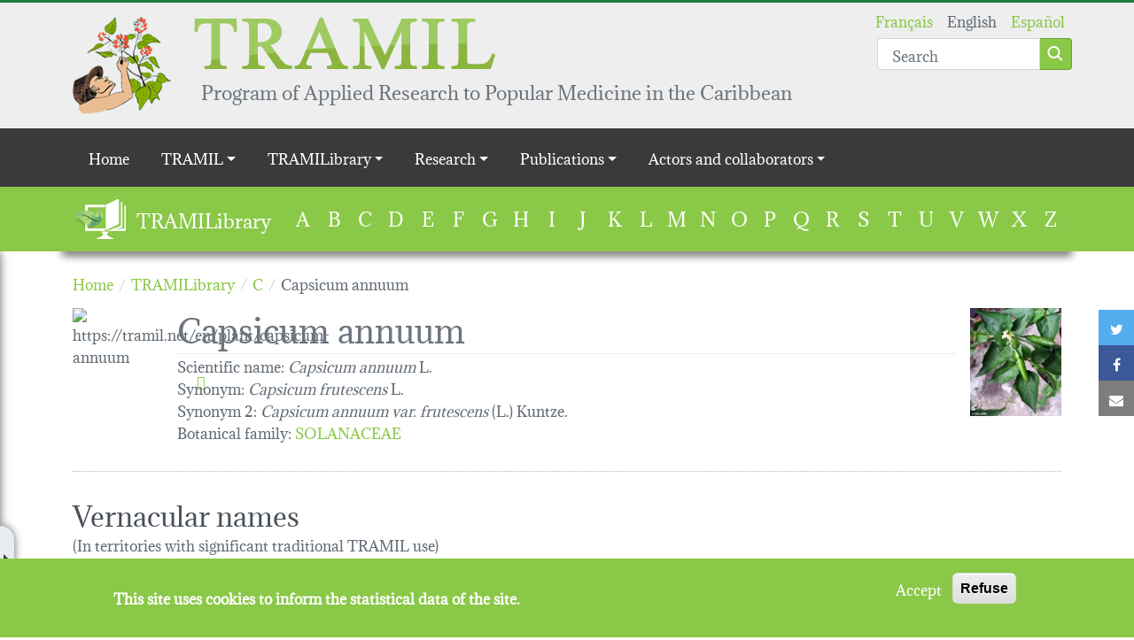

--- FILE ---
content_type: text/html; charset=UTF-8
request_url: https://tramil.net/en/plant/capsicum-annuum
body_size: 94276
content:
<!DOCTYPE html>
<html lang="en" dir="ltr" prefix="og: https://ogp.me/ns#">
  <head>
    <meta charset="utf-8" />
<script>window.dataLayer = window.dataLayer || [];function gtag(){dataLayer.push(arguments)};gtag("js", new Date());gtag("set", "developer_id.dMDhkMT", true);gtag("config", "UA-16765020-2", {"groups":"default","anonymize_ip":true,"page_placeholder":"PLACEHOLDER_page_path","allow_ad_personalization_signals":false});</script>
<link rel="canonical" href="https://tramil.net/en/plant/capsicum-annuum" />
<meta name="description" content="Densely ramified herb or shrub. Leaves with slender petiole, solitary or in pairs, ovate or lanceolate, acuminate apex. Two or more flowers at each node, rarely one; calyx truncated or with minute lobes; corolla white-green or white-yellowish. Red fruit, 1.5 to 3 cm in diameter, ellipsoid-lanceolate or lanceolate, with an acute apex. Creamy to yellowish seeds.
A species with a large number of cultivars that have a high diversity of shape in their fruits." />
<meta name="dcterms.title" content="Capsicum annuum" />
<meta name="dcterms.subject" content="SOLANACEAE" />
<meta name="dcterms.description" content="Densely ramified herb or shrub. Leaves with slender petiole, solitary or in pairs, ovate or lanceolate, acuminate apex. Two or more flowers at each node, rarely one; calyx truncated or with minute lobes; corolla white-green or white-yellowish. Red fruit, 1.5 to 3 cm in diameter, ellipsoid-lanceolate or lanceolate, with an acute apex. Creamy to yellowish seeds.
A species with a large number of cultivars that have a high diversity of shape in their fruits." />
<meta name="dcterms.format" content="Plant" />
<meta name="dcterms.identifier" content="https://tramil.net/en/node/20189" />
<meta name="dcterms.language" content="en" />
<meta property="og:site_name" content="TRAMIL" />
<meta property="og:type" content="article" />
<meta property="og:url" content="https://tramil.net/en/plant/capsicum-annuum" />
<meta property="og:title" content="Capsicum annuum" />
<meta property="og:description" content="Densely ramified herb or shrub. Leaves with slender petiole, solitary or in pairs, ovate or lanceolate, acuminate apex. Two or more flowers at each node, rarely one; calyx truncated or with minute lobes; corolla white-green or white-yellowish. Red fruit, 1.5 to 3 cm in diameter, ellipsoid-lanceolate or lanceolate, with an acute apex. Creamy to yellowish seeds.
A species with a large number of cultivars that have a high diversity of shape in their fruits." />
<meta property="og:image" content="https://tramil.net/sites/default/files/styles/wide/public/capsicum-frutescensrg.jpg?itok=Hle7DYi0" />
<meta name="twitter:card" content="summary_large_image" />
<meta name="twitter:description" content="Densely ramified herb or shrub. Leaves with slender petiole, solitary or in pairs, ovate or lanceolate, acuminate apex. Two or more flowers at each node, rarely one; calyx truncated or with minute lobes; corolla white-green or white-yellowish. Red fruit, 1.5 to 3 cm in diameter, ellipsoid-lanceolate or lanceolate, with an acute apex. Creamy to yellowish seeds.
A species with a large number of cultivars that have a high diversity of shape in their fruits." />
<meta name="twitter:title" content="Capsicum annuum" />
<meta name="twitter:url" content="https://tramil.net/en/plant/capsicum-annuum" />
<meta name="twitter:image" content="https://tramil.net/sites/default/files/styles/wide/public/capsicum-frutescensrg.jpg?itok=Hle7DYi0" />
<meta name="Generator" content="Drupal 9 (https://www.drupal.org)" />
<meta name="MobileOptimized" content="width" />
<meta name="HandheldFriendly" content="true" />
<meta name="viewport" content="width=device-width, initial-scale=1.0" />
<script>window.euCookieComplianceLoadScripts = function(category) {var scriptTag = document.createElement("script");scriptTag.src = "\/sites\/default\/files\/google_analytics\/gtag.js";document.body.appendChild(scriptTag);}</script>
<style>div#sliding-popup, div#sliding-popup .eu-cookie-withdraw-banner, .eu-cookie-withdraw-tab {background: #8AC847} div#sliding-popup.eu-cookie-withdraw-wrapper { background: transparent; } #sliding-popup h1, #sliding-popup h2, #sliding-popup h3, #sliding-popup p, #sliding-popup label, #sliding-popup div, .eu-cookie-compliance-more-button, .eu-cookie-compliance-secondary-button, .eu-cookie-withdraw-tab { color: #ffffff;} .eu-cookie-withdraw-tab { border-color: #ffffff;}</style>
<link rel="icon" href="/profiles/tramil/themes/tramil_theme/favicon.ico" type="image/vnd.microsoft.icon" />
<link rel="alternate" hreflang="fr" href="https://tramil.net/fr/plant/capsicum-annuum" />
<link rel="alternate" hreflang="en" href="https://tramil.net/en/plant/capsicum-annuum" />
<link rel="alternate" hreflang="es" href="https://tramil.net/es/plant/capsicum-annuum" />

    <title>Capsicum annuum | TRAMIL</title>
    <link rel="stylesheet" media="all" href="//maxcdn.bootstrapcdn.com/font-awesome/4.7.0/css/font-awesome.min.css" />
<link rel="stylesheet" media="all" href="/sites/default/files/css/css_a1c_IXJmqLiiF5uPx27YweiVuuKxSR4eXKLR31trlxQ.css" />
<link rel="stylesheet" media="all" href="/sites/default/files/css/css_RpRR4dFimjzewTtT0fK-v-XMDFYvY8KLEgbHciuAWkg.css" />

    
  </head>
  <body class="path-node type-plante">
        <a href="#main-content" class="visually-hidden focusable skip-link">
      Skip to main content
    </a>
    
      <div class="dialog-off-canvas-main-canvas" data-off-canvas-main-canvas>
    <header role="banner" class="container-fluid header-wrapper main-header">
  <div class="container position-relative py-3">
            
    <section id="block-tramil-theme-branding" class="block block-system block-system-branding-block">
    
        
          <a class='d-flex align-items-start justify-content-start' href="/en" rel="home">
                <img src="/profiles/tramil/themes/tramil_theme/logo.png" alt="Home" />
                    <div class='d-flex flex-column justify-content-start align-items-start ms-4'>
          <img class="d-none d-md-block" src="/profiles/tramil/themes/tramil_theme/medias/tramil_typo.png" />
          <div class="site-slogan">
            Program of Applied Research to Popular Medicine in the Caribbean
          </div>
        </div>
          </a>
  
  </section>
<div class="language-switcher-and-search-group position-absolute top-0 end-0 d-flex flex-column justify-content-end">
    <section class="language-switcher-language-url block block-language block-language-blocklanguage-interface" id="block-languageswitcher" role="navigation">
    
        
          <ul class="links"><li hreflang="fr" data-drupal-link-system-path="node/20189" class="fr"><a href="/fr/plant/capsicum-annuum" class="language-link" hreflang="fr" data-drupal-link-system-path="node/20189">Français</a></li><li hreflang="en" data-drupal-link-system-path="node/20189" class="en is-active"><a href="/en/plant/capsicum-annuum" class="language-link is-active" hreflang="en" data-drupal-link-system-path="node/20189">English</a></li><li hreflang="es" data-drupal-link-system-path="node/20189" class="es"><a href="/es/plant/capsicum-annuum" class="language-link" hreflang="es" data-drupal-link-system-path="node/20189">Español</a></li></ul>
      </section>

    <section class="views-exposed-form block block-views block-views-exposed-filter-blocksearch-page mt-n3" data-drupal-selector="views-exposed-form-search-page" id="block-search">
    
        
          <form action="/en/search" method="get" id="views-exposed-form-search-page" accept-charset="UTF-8">
  <div class="js-form-item form-item js-form-type-textfield form-item-search-api-fulltext js-form-item-search-api-fulltext form-no-label">
            <input placeholder="Search" data-drupal-selector="edit-search-api-fulltext" type="text" id="edit-search-api-fulltext" name="search_api_fulltext" value="" size="30" maxlength="128" class="form-text form-control" />

          </div>
<div data-drupal-selector="edit-actions" class="form-actions js-form-wrapper form-wrapper" id="edit-actions"><input class="btn btn-primary button js-form-submit form-submit" data-drupal-selector="edit-submit-search" type="submit" id="edit-submit-search" value="Apply" />
</div>


</form>

      </section>
</div>

  
  </div>
</header>

  <div class="navigation-region">
            <div class="main-menu">
            
  <h2 class="visually-hidden" id="block-tramil-theme-main-menu-menu">Main navigation</h2>
  

        
<div class="container-fluid nav-wrapper">
  <nav class="navbar navbar-expand-lg navbar-dark">
    <div class="container d-lg-none">
      <button class="navbar-toggler ms-auto collapsed" type="button" data-bs-toggle="collapse" data-bs-target="#navbartoggler" aria-controls="navbartoggler" aria-expanded="false" aria-label="Toggle navigation">
        <span class="navbar-toggler-icon"></span>
      </button>
    </div>
    <div class="collapse navbar-collapse" id="navbartoggler">
      <div class="container">
                      <ul class="nav navbar-nav">
                    <li class="nav-item">
                          <a href="/en" class="nav-link" data-drupal-link-system-path="&lt;front&gt;">Home</a>
              </li>
                <li class="nav-item menu-item--expanded dropdown">
                          <span class="nav-link dropdown-toggle" data-bs-toggle="dropdown" aria-expanded="false" aria-haspopup="true">TRAMIL</span>
                        <ul class="dropdown-menu">
                    <li class="dropdown-item">
                          <a href="/en/content/editorial" class="chevron" data-drupal-link-system-path="node/21230">Editorial</a>
              </li>
                <li class="dropdown-item">
                          <a href="/en/content/history" class="chevron" data-drupal-link-system-path="node/16527">History</a>
              </li>
                <li class="dropdown-item">
                          <a href="/en/content/tramil-program" class="chevron" data-drupal-link-system-path="node/21227">TRAMIL program</a>
              </li>
                <li class="dropdown-item">
                          <a href="/en/content/tramil-map" class="chevron" data-drupal-link-system-path="node/49941">TRAMIL map</a>
              </li>
        </ul>
  
              </li>
                <li class="nav-item menu-item--expanded dropdown">
                          <span class="nav-link dropdown-toggle" data-bs-toggle="dropdown" aria-expanded="false" aria-haspopup="true">TRAMILibrary</span>
                        <ul class="dropdown-menu">
                    <li class="dropdown-item">
                          <a href="/en/content/discover-the-tramilibrary" class="chevron" data-drupal-link-system-path="node/50169">Discover</a>
              </li>
                <li class="dropdown-item">
                          <a href="/en/tramilotheque/a" class="chevron" data-drupal-link-system-path="tramilotheque/a">Plants</a>
              </li>
                <li class="dropdown-item">
                          <a href="/en/content/health-problems" class="chevron" data-drupal-link-system-path="node/50317">Health problems</a>
              </li>
        </ul>
  
              </li>
                <li class="nav-item menu-item--expanded dropdown">
                          <span class="nav-link dropdown-toggle" data-bs-toggle="dropdown" aria-expanded="false" aria-haspopup="true">Research</span>
                        <ul class="dropdown-menu">
                    <li class="dropdown-item">
                          <a href="/en/content/tramil-surveys" class="chevron" data-drupal-link-system-path="node/16524">Surveys</a>
              </li>
                <li class="dropdown-item">
                          <a href="/en/content/tramil-quality-safety-and-effectiveness-strategy" class="chevron" data-drupal-link-system-path="node/50375">TRAMIL quality, safety and effectiveness strategy</a>
              </li>
                <li class="dropdown-item">
                          <a href="/en/content/research-trigs" class="chevron" data-drupal-link-system-path="node/50247">Research (TRIGS)</a>
              </li>
                <li class="dropdown-item">
                          <a href="/en/content/tramil-workshops" class="chevron" data-drupal-link-system-path="node/50329">TRAMIL workshops</a>
              </li>
                <li class="dropdown-item">
                          <a href="/en/content/tradif-diffusion-workshop" class="chevron" data-drupal-link-system-path="node/50314">TRADIF diffusion workshop</a>
              </li>
        </ul>
  
              </li>
                <li class="nav-item menu-item--expanded dropdown">
                          <span class="nav-link dropdown-toggle" data-bs-toggle="dropdown" aria-expanded="false" aria-haspopup="true">Publications</span>
                        <ul class="dropdown-menu">
                    <li class="dropdown-item">
                          <a href="/en/content/publications-tramil" class="chevron" data-drupal-link-system-path="node/50326">Publications of TRAMIL</a>
              </li>
        </ul>
  
              </li>
                <li class="nav-item menu-item--expanded dropdown">
                          <span class="nav-link dropdown-toggle" data-bs-toggle="dropdown" aria-expanded="false" aria-haspopup="true">Actors and collaborators</span>
                        <ul class="dropdown-menu">
                    <li class="dropdown-item">
                          <a href="/en/content/institutions" class="chevron" data-drupal-link-system-path="node/49944">Institutions</a>
              </li>
                <li class="dropdown-item">
                          <a href="/en/content/collaborators" class="chevron" data-drupal-link-system-path="node/50323">Collaborators</a>
              </li>
                <li class="dropdown-item">
                          <a href="/en/content/tramil-links" class="chevron" data-drupal-link-system-path="node/50320">TRAMIL links</a>
              </li>
        </ul>
  
              </li>
        </ul>
  
      </div>
    </div>
  </nav>
</div>


  </div>
<section class="views-element-container block block-views block-views-blocktramilibrary-block" id="block-tramilibrary">
  <div class="container d-flex flex-lg-row flex-column">
    
          <h2>TRAMILibrary</h2>
        
          <div class="top-form-wrapper"><div class="js-view-dom-id-40b9a6a0a3a41dc885e4a67117c9f09e4fe7cf9de81fb48c858b78a54312a66e">
  
  
  

  
  
  

  <ul>
      <li><a href="/en/tramilotheque/a">A</a>
          </li>
      <li><a href="/en/tramilotheque/b">B</a>
          </li>
      <li><a href="/en/tramilotheque/c">C</a>
          </li>
      <li><a href="/en/tramilotheque/d">D</a>
          </li>
      <li><a href="/en/tramilotheque/e">E</a>
          </li>
      <li><a href="/en/tramilotheque/f">F</a>
          </li>
      <li><a href="/en/tramilotheque/g">G</a>
          </li>
      <li><a href="/en/tramilotheque/h">H</a>
          </li>
      <li><a href="/en/tramilotheque/i">I</a>
          </li>
      <li><a href="/en/tramilotheque/j">J</a>
          </li>
      <li><a href="/en/tramilotheque/k">K</a>
          </li>
      <li><a href="/en/tramilotheque/l">L</a>
          </li>
      <li><a href="/en/tramilotheque/m">M</a>
          </li>
      <li><a href="/en/tramilotheque/n">N</a>
          </li>
      <li><a href="/en/tramilotheque/o">O</a>
          </li>
      <li><a href="/en/tramilotheque/p">P</a>
          </li>
      <li><a href="/en/tramilotheque/q">Q</a>
          </li>
      <li><a href="/en/tramilotheque/r">R</a>
          </li>
      <li><a href="/en/tramilotheque/s">S</a>
          </li>
      <li><a href="/en/tramilotheque/t">T</a>
          </li>
      <li><a href="/en/tramilotheque/u">U</a>
          </li>
      <li><a href="/en/tramilotheque/v">V</a>
          </li>
      <li><a href="/en/tramilotheque/w">W</a>
          </li>
      <li><a href="/en/tramilotheque/x">X</a>
          </li>
      <li><a href="/en/tramilotheque/z">Z</a>
          </li>
  </ul>

    

  
  

  
  
</div>
</div>

      </div>
</section>

    <section class="links inline social-buttons-links block block-social-simple block-social-simple-block" id="block-socialsimpleblock">
    
        
          <div class="social-buttons"><div class="social-buttons-title"></div><ul class="links"><li class="twitter"><a href="https://twitter.com/intent/tweet/?url=https%3A//tramil.net/en/plant/capsicum-annuum&amp;text=Capsicum%20annuum" data-popup-width="600" data-popup-height="300" data-toggle="tooltip" data-placement="top" title="Twitter"><i class="fa fa-twitter"></i><span class="visually-hidden">Twitter</span></a></li><li class="facebook"><a href="https://www.facebook.com/sharer/sharer.php?u=https%3A//tramil.net/en/plant/capsicum-annuum" data-popup-width="600" data-popup-height="300" data-toggle="tooltip" data-placement="top" title="Facebook"><i class="fa fa-facebook"></i><span class="visually-hidden">Facebook</span></a></li><li class="mail"><a href="mailto:?body=%0ACapsicum%20annuum%0Ahttps%3A//tramil.net/en/plant/capsicum-annuum&amp;subject=Capsicum%20annuum" title="Mail" data-popup-open="false"><i class="fa fa-envelope"></i><span class="visually-hidden">Mail</span></a></li></ul>
  </div>
      </section>

  
  </div>


<div class="main-wrapper">
  <div class="container">
    <main role="main" id="main-content">
              <div data-drupal-messages-fallback class="hidden"></div>

    <section id="block-tramil-theme-breadcrumbs" class="block block-system block-system-breadcrumb-block">
    
        
            <nav class="breadcrumb" role="navigation" aria-labelledby="system-breadcrumb">
    <ol itemscope itemtype="http://schema.org/BreadcrumbList">
              <li itemprop="itemListElement" itemscope itemtype="http://schema.org/ListItem">
                      <a itemscope itemtype="http://schema.org/Thing" itemprop="item" href="/en">
              <span itemprop="name">Home</span>
            </a>
                    <meta itemprop="position" content="1" />
        </li>
              <li itemprop="itemListElement" itemscope itemtype="http://schema.org/ListItem">
                      <a itemscope itemtype="http://schema.org/Thing" itemprop="item" href="/en/tramilotheque">
              <span itemprop="name">TRAMILibrary</span>
            </a>
                    <meta itemprop="position" content="2" />
        </li>
              <li itemprop="itemListElement" itemscope itemtype="http://schema.org/ListItem">
                      <a itemscope itemtype="http://schema.org/Thing" itemprop="item" href="/en/tramilotheque/c">
              <span itemprop="name">C</span>
            </a>
                    <meta itemprop="position" content="3" />
        </li>
              <li itemprop="itemListElement" itemscope itemtype="http://schema.org/ListItem">
                      <span itemprop="name">Capsicum annuum</span>
                    <meta itemprop="position" content="4" />
        </li>
          </ol>
  </nav>

      </section>

    <section id="block-tramil-theme-content" class="block block-system block-system-main-block">
    
        
          




<article data-footnotes-context="20189" role="article" class="node type-plante view-mode-full">
  
        
                  
  
                  
  
                  
  
                  
  
                  
  
                            
        
  
              
        
  
                  
  
              
        
  
              
        
  
        
            
            
            
            
                
                
      
        
  
        
            
            
            
            
                
                
      
        
  
    
<div  class="grid-plant-header">
          
                  
  
        
            
            
            
            
                
                
      
        
  
                    
        
  
    
<div class="field--name-field-qrcode field--type-qrfield">
      <div class="d-inline-block" >
      <div class="d-flex flex-column align-items-center">
        <img src="https://api.qrserver.com/v1/create-qr-code?data=https%3A//tramil.net/en/plant/capsicum-annuum&amp;size=100x100" alt="https://tramil.net/en/plant/capsicum-annuum" />

        <a alt="Download QR Code" class="bi bi-download qrcode-download cursor-pointer"></a>
      </div>
    </div>
  </div>

<div  class="mx-3 main-information">
          
                          
        
  
        
            
            
            
            
                
                
      
        
  
        
            
            
            
            
                
                
      
        
  
        
            
            
            
            
                
                
      
        
  
                  
  
            <h1 class="my-0">
          Capsicum annuum
        </h1>
      
<div >
    <span>Scientific name: </span>
          
                    
        
  
    <em>Capsicum annuum</em>
<span class="field--name-field-plant-espe-elem field--type-string">
        L.
  </span>


  </div>

<div >
    <span>Synonym: </span>
          
                  
  
                  
  
    
<span class="field--name-field-plant-synonyme field--type-string">
        <em>Capsicum frutescens</em>
  </span>

<span class="field--name-field-plant-espe-sino field--type-string">
        L.
  </span>


  </div>

<div >
    <span>Synonym 2: </span>
          
                  
  
                  
  
    
<span class="field--name-field-plant-synonyme-2 field--type-string">
        <em>Capsicum annuum var. frutescens</em>
  </span>

<span class="field--name-field-plant-espe-sino-2 field--type-string">
        (L.) Kuntze.
  </span>


  </div>

<div class="field--name-field-plant-famille field--type-entity-reference">
                    <span>Botanical family</span>:
                  <a href="/fr/famille/solanaceae" hreflang="fr">SOLANACEAE</a>
  </div>


  </div>
<div class="ms-lg-auto main-image mb-3 top-form-wrapper"><article role="article" class="node type-image view-mode-thumbnail">
  
<div class="field--name-field-fichier field--type-image">
        


    
<a href="https://tramil.net/sites/default/files/capsicum-frutescensrg.jpg" title="Roger Graveson              - Saint Lucia" data-colorbox-gallery="" class="colorbox" data-cbox-img-attrs="{&quot;alt&quot;:&quot;&quot;}"><img src="/sites/default/files/styles/thumbnail_150/public/capsicum-frutescensrg.jpg?itok=4A0lXRe7" width="126" height="150" alt="" loading="lazy" />

</a>

  </div>

</article>
</div>


  </div>

<div >
    <h2>Vernacular names</h2>
          
                                                                                                          
        
  
    <div class="top-form-wrapper"><div class="vernacular-name-list">
  
  
  

      <header>
      <p>(In territories with significant traditional TRAMIL use)</p>

    </header>
  
  
  

  <div class="item-list">
      <h3>Dominican Republic:</h3>
    <ul><li>ají caribe</li></ul></div>
<div class="item-list">
      <h3>St Vincent and Grenadines:</h3>
    <ul><li>pepper bush</li></ul></div>
<div class="item-list">
      <h3>Haiti:</h3>
    <ul><li>piman caraïbe</li><li>piman zwézo</li></ul></div>

    

  
  

  
  
</div>
</div>
<div class="top-form-wrapper"><div  class="vernacular-name-list mt-4">
  
  
  

      <header>
      <h2 class="other-vernacular-names-title">Other vernacular names<a href="#vernacular-name-others-collapsed" data-bs-toggle="collapse" class=" ms-3 bi bi-arrow-down-square-fill collapsed" aria-expanded="false"></a></h2>
    </header>
    <div id="vernacular-name-others-collapsed" aria-expanded="false" class="collapse">
    
    

    <div class="item-list">
      <h3>Cuba:</h3>
    <ul><li>aji picante</li></ul></div>
<div class="item-list">
      <h3>Dominica:</h3>
    <ul><li>bird pepper o pimento zoiyo</li></ul></div>
<div class="item-list">
      <h3>St Vincent and Grenadines:</h3>
    <ul><li>pepper bush</li></ul></div>
<div class="item-list">
      <h3>Haiti:</h3>
    <ul><li>piman</li><li>piman bouk</li><li>piman-piman zwazo</li></ul></div>

        

    
    

    
    
  </div>
</div>
</div>


  </div>

<div class="field--name-field-plant-distrib-geo field--type-text-long">
            <h2>Geographical distribution</h2>
            <p>Native of Central America. Cultivated in tropical and temperate zones.</p>

  </div>

<div class="field--name-body field--type-text-with-summary">
            <h2>Botanical description</h2>
            <p>Densely ramified herb or shrub. Leaves with slender petiole, solitary or in pairs, ovate or lanceolate, acuminate apex. Two or more flowers at each node, rarely one; calyx truncated or with minute lobes; corolla white-green or white-yellowish. Red fruit, 1.5 to 3 cm in diameter, ellipsoid-lanceolate or lanceolate, with an acute apex. Creamy to yellowish seeds.</p>
<p>A species with a large number of cultivars that have a high diversity of shape in their fruits.</p>

  </div>

<div class="field--name-field-plant-voucher field--type-text-long">
            <h2>Voucher(s)</h2>
            <p>Jiménez,17,JBSD</p>
<p>Balland,033,JBSD</p>

  </div>
                                        <nav>
    <div class="nav nav-pills nav-md-tabs flex-column flex-md-row" id="plant_images_tabs_tab" role="tablist">
              <button
          class="nav-link active"
          id="plant_images_tabs_tab1"
          data-bs-toggle="tab" data-bs-target="#nav-plant_images_tabs_tab1" type="button" role="tab"
          aria-controls="nav-plant_images_tabs_tab1" aria-selected="true">Picture library
          (13)
        </button>
              <button
          class="nav-link"
          id="plant_images_tabs_tab2"
          data-bs-toggle="tab" data-bs-target="#nav-plant_images_tabs_tab2" type="button" role="tab"
          aria-controls="nav-plant_images_tabs_tab2">Scan library
          (2)
        </button>
              <button
          class="nav-link"
          id="plant_images_tabs_tab3"
          data-bs-toggle="tab" data-bs-target="#nav-plant_images_tabs_tab3" type="button" role="tab"
          aria-controls="nav-plant_images_tabs_tab3">Drawing
          (1)
        </button>
              <button
          class="nav-link"
          id="plant_images_tabs_tab4"
          data-bs-toggle="tab" data-bs-target="#nav-plant_images_tabs_tab4" type="button" role="tab"
          aria-controls="nav-plant_images_tabs_tab4">Herbarium specimens
          (2)
        </button>
              <button
          class="nav-link"
          id="plant_images_tabs_tab5"
          data-bs-toggle="tab" data-bs-target="#nav-plant_images_tabs_tab5" type="button" role="tab"
          aria-controls="nav-plant_images_tabs_tab5">Thin sections
          (2)
        </button>
          </div>
  </nav>
  <div class="tab-content plant-images-tabs-tab-content" id="plant_images_tabs_tab_content">
          <div class="tab-pane fade show active" id="nav-plant_images_tabs_tab1"
           role="tabpanel"
           aria-labelledby="nav-plant_images_tabs_tab1_tab"><div>
  
  
  

  
  
  

  
<div class="container">
  <div id="tramil-bs-carrousel-images-embed-1" class="carousel slide">
    <div class="carousel-indicators">
      <div class="carousel-indicators-inner">
                            <button type="button" data-bs-target="#tramil-bs-carrousel-images-embed-1"
                  data-bs-slide-to="0" class="active" aria-current="true"
                  aria-label="Slide 1">
                        <img class="d-block w-100 img-fluid" src="/sites/default/files/styles/tramilibrary_small_teaser/public/img_plant/capsicum_annuum_ml3.jpg?itok=rYuDkWkz" width="150" height="100" alt="" loading="lazy" />


          </button>
                            <button type="button" data-bs-target="#tramil-bs-carrousel-images-embed-1"
                  data-bs-slide-to="1"aria-label="Slide 2">
                        <img class="d-block w-100 img-fluid" src="/sites/default/files/styles/tramilibrary_small_teaser/public/img_plant/capsicum_annuumar.jpg?itok=TPzkOs00" width="150" height="100" alt="" loading="lazy" />


          </button>
                            <button type="button" data-bs-target="#tramil-bs-carrousel-images-embed-1"
                  data-bs-slide-to="2"aria-label="Slide 3">
                        <img class="d-block w-100 img-fluid" src="/sites/default/files/styles/tramilibrary_small_teaser/public/img_plant/capsicum_annum-2ad.jpg?itok=ccdoe9MF" width="150" height="100" alt="" loading="lazy" />


          </button>
                            <button type="button" data-bs-target="#tramil-bs-carrousel-images-embed-1"
                  data-bs-slide-to="3"aria-label="Slide 4">
                        <img class="d-block w-100 img-fluid" src="/sites/default/files/styles/tramilibrary_small_teaser/public/img_plant/capsicum-annuumma3.jpg?itok=Ie9IbKNb" width="150" height="100" alt="" loading="lazy" />


          </button>
                            <button type="button" data-bs-target="#tramil-bs-carrousel-images-embed-1"
                  data-bs-slide-to="4"aria-label="Slide 5">
                        <img class="d-block w-100 img-fluid" src="/sites/default/files/styles/tramilibrary_small_teaser/public/img_plant/capsicum_annuumdomma.jpg?itok=GVWa2k77" width="150" height="100" alt="" loading="lazy" />


          </button>
                            <button type="button" data-bs-target="#tramil-bs-carrousel-images-embed-1"
                  data-bs-slide-to="5"aria-label="Slide 6">
                        <img class="d-block w-100 img-fluid" src="/sites/default/files/styles/tramilibrary_small_teaser/public/capsicumyannuumhomaftk.jpg?itok=RstfHCS1" width="150" height="100" alt="" loading="lazy" />


          </button>
                            <button type="button" data-bs-target="#tramil-bs-carrousel-images-embed-1"
                  data-bs-slide-to="6"aria-label="Slide 7">
                        <img class="d-block w-100 img-fluid" src="/sites/default/files/styles/tramilibrary_small_teaser/public/capsicumyannuumma2ftk.jpg?itok=nzsrWzSX" width="150" height="100" alt="" loading="lazy" />


          </button>
                            <button type="button" data-bs-target="#tramil-bs-carrousel-images-embed-1"
                  data-bs-slide-to="7"aria-label="Slide 8">
                        <img class="d-block w-100 img-fluid" src="/sites/default/files/styles/tramilibrary_small_teaser/public/capsicumyannuumma4ftk.jpg?itok=hfStKgnk" width="150" height="100" alt="" loading="lazy" />


          </button>
                            <button type="button" data-bs-target="#tramil-bs-carrousel-images-embed-1"
                  data-bs-slide-to="8"aria-label="Slide 9">
                        <img class="d-block w-100 img-fluid" src="/sites/default/files/styles/tramilibrary_small_teaser/public/capsicum-frutescenswildrg.jpg?itok=PwhddBbY" width="150" height="100" alt="" loading="lazy" />


          </button>
                            <button type="button" data-bs-target="#tramil-bs-carrousel-images-embed-1"
                  data-bs-slide-to="9"aria-label="Slide 10">
                        <img class="d-block w-100 img-fluid" src="/sites/default/files/styles/tramilibrary_small_teaser/public/capsicum-frutescensrg.jpg?itok=DhGdV0KN" width="150" height="100" alt="" loading="lazy" />


          </button>
                            <button type="button" data-bs-target="#tramil-bs-carrousel-images-embed-1"
                  data-bs-slide-to="10"aria-label="Slide 11">
                        <img class="d-block w-100 img-fluid" src="/sites/default/files/styles/tramilibrary_small_teaser/public/capsicum-annuum2fjd.jpg?itok=lYbVaKoJ" width="150" height="100" alt="" loading="lazy" />


          </button>
                            <button type="button" data-bs-target="#tramil-bs-carrousel-images-embed-1"
                  data-bs-slide-to="11"aria-label="Slide 12">
                        <img class="d-block w-100 img-fluid" src="/sites/default/files/styles/tramilibrary_small_teaser/public/capsicum-annuumfjd.jpg?itok=fpvyCCyp" width="150" height="100" alt="" loading="lazy" />


          </button>
                            <button type="button" data-bs-target="#tramil-bs-carrousel-images-embed-1"
                  data-bs-slide-to="12"aria-label="Slide 13">
                        <img class="d-block w-100 img-fluid" src="/sites/default/files/styles/tramilibrary_small_teaser/public/capsicum-annhojafvb.jpg?itok=AVYxRwWS" width="150" height="100" alt="" loading="lazy" />


          </button>
              </div>
    </div>
    <div class="carousel-inner py-3">
                      <div class="carousel-item active">
          <div class="tool-links">
            <a class="tool-link px-2" href="https://tramil.net/sites/default/files/img_plant/capsicum_annuum_ml3.jpg" download><i class="bi bi-link-45deg"></i></a>
            <i class="tool-link bi bi-zoom-in px-2"></i>
          </div>
          <div class="views-field views-field-field-fichier"><div class="field-content">

              
    
<a href="https://tramil.net/sites/default/files/img_plant/capsicum_annuum_ml3.jpg" title="Marie Lacouture ©CCPYPM              - Martinique" data-colorbox-gallery="plant_image_group_20189_1" class="colorbox" data-cbox-img-attrs="{&quot;alt&quot;:&quot;&quot;}"><img src="/sites/default/files/styles/h_400/public/img_plant/capsicum_annuum_ml3.jpg?itok=uCSirTFA" width="267" height="400" alt="" loading="lazy" />

</a>
</div></div>
        </div>
                      <div class="carousel-item">
          <div class="tool-links">
            <a class="tool-link px-2" href="https://tramil.net/sites/default/files/img_plant/capsicum_annuumar.jpg" download><i class="bi bi-link-45deg"></i></a>
            <i class="tool-link bi bi-zoom-in px-2"></i>
          </div>
          <div class="views-field views-field-field-fichier"><div class="field-content">

              
    
<a href="https://tramil.net/sites/default/files/img_plant/capsicum_annuumar.jpg" title="Anthony Richards               - Antigua and Barbuda" data-colorbox-gallery="plant_image_group_20189_1" class="colorbox" data-cbox-img-attrs="{&quot;alt&quot;:&quot;&quot;}"><img src="/sites/default/files/styles/h_400/public/img_plant/capsicum_annuumar.jpg?itok=dfSLJDXz" width="533" height="400" alt="" loading="lazy" />

</a>
</div></div>
        </div>
                      <div class="carousel-item">
          <div class="tool-links">
            <a class="tool-link px-2" href="https://tramil.net/sites/default/files/img_plant/capsicum_annum-2ad.jpg" download><i class="bi bi-link-45deg"></i></a>
            <i class="tool-link bi bi-zoom-in px-2"></i>
          </div>
          <div class="views-field views-field-field-fichier"><div class="field-content">

              
    
<a href="https://tramil.net/sites/default/files/img_plant/capsicum_annum-2ad.jpg" title="Alfredo Dorantes              - Mexico" data-colorbox-gallery="plant_image_group_20189_1" class="colorbox" data-cbox-img-attrs="{&quot;alt&quot;:&quot;&quot;}"><img src="/sites/default/files/styles/h_400/public/img_plant/capsicum_annum-2ad.jpg?itok=9K5r7pHt" width="381" height="400" alt="" loading="lazy" />

</a>
</div></div>
        </div>
                      <div class="carousel-item">
          <div class="tool-links">
            <a class="tool-link px-2" href="https://tramil.net/sites/default/files/img_plant/capsicum-annuumma3.jpg" download><i class="bi bi-link-45deg"></i></a>
            <i class="tool-link bi bi-zoom-in px-2"></i>
          </div>
          <div class="views-field views-field-field-fichier"><div class="field-content">

              
    
<a href="https://tramil.net/sites/default/files/img_plant/capsicum-annuumma3.jpg" title="Mathieu Arzoumanian              - Dominica" data-colorbox-gallery="plant_image_group_20189_1" class="colorbox" data-cbox-img-attrs="{&quot;alt&quot;:&quot;&quot;}"><img src="/sites/default/files/styles/h_400/public/img_plant/capsicum-annuumma3.jpg?itok=y5EhtwEX" width="692" height="400" alt="" loading="lazy" />

</a>
</div></div>
        </div>
                      <div class="carousel-item">
          <div class="tool-links">
            <a class="tool-link px-2" href="https://tramil.net/sites/default/files/img_plant/capsicum_annuumdomma.jpg" download><i class="bi bi-link-45deg"></i></a>
            <i class="tool-link bi bi-zoom-in px-2"></i>
          </div>
          <div class="views-field views-field-field-fichier"><div class="field-content">

              
    
<a href="https://tramil.net/sites/default/files/img_plant/capsicum_annuumdomma.jpg" title="Mathieu Arzoumanian              - Dominica" data-colorbox-gallery="plant_image_group_20189_1" class="colorbox" data-cbox-img-attrs="{&quot;alt&quot;:&quot;&quot;}"><img src="/sites/default/files/styles/h_400/public/img_plant/capsicum_annuumdomma.jpg?itok=w4RSR8QY" width="600" height="400" alt="" loading="lazy" />

</a>
</div></div>
        </div>
                      <div class="carousel-item">
          <div class="tool-links">
            <a class="tool-link px-2" href="https://tramil.net/sites/default/files/capsicumyannuumhomaftk.jpg" download><i class="bi bi-link-45deg"></i></a>
            <i class="tool-link bi bi-zoom-in px-2"></i>
          </div>
          <div class="views-field views-field-field-fichier"><div class="field-content">

              
    
<a href="https://tramil.net/sites/default/files/capsicumyannuumhomaftk.jpg" title="Mathieu Arzoumanian              - Dominica" data-colorbox-gallery="plant_image_group_20189_1" class="colorbox" data-cbox-img-attrs="{&quot;alt&quot;:&quot;&quot;}"><img src="/sites/default/files/styles/h_400/public/capsicumyannuumhomaftk.jpg?itok=R9VFcs73" width="267" height="400" alt="" loading="lazy" />

</a>
</div></div>
        </div>
                      <div class="carousel-item">
          <div class="tool-links">
            <a class="tool-link px-2" href="https://tramil.net/sites/default/files/capsicumyannuumma2ftk.jpg" download><i class="bi bi-link-45deg"></i></a>
            <i class="tool-link bi bi-zoom-in px-2"></i>
          </div>
          <div class="views-field views-field-field-fichier"><div class="field-content">

              
    
<a href="https://tramil.net/sites/default/files/capsicumyannuumma2ftk.jpg" title="Mathieu Arzoumanian              - Dominica" data-colorbox-gallery="plant_image_group_20189_1" class="colorbox" data-cbox-img-attrs="{&quot;alt&quot;:&quot;&quot;}"><img src="/sites/default/files/styles/h_400/public/capsicumyannuumma2ftk.jpg?itok=rqOVF8SG" width="712" height="400" alt="" loading="lazy" />

</a>
</div></div>
        </div>
                      <div class="carousel-item">
          <div class="tool-links">
            <a class="tool-link px-2" href="https://tramil.net/sites/default/files/capsicumyannuumma4ftk.jpg" download><i class="bi bi-link-45deg"></i></a>
            <i class="tool-link bi bi-zoom-in px-2"></i>
          </div>
          <div class="views-field views-field-field-fichier"><div class="field-content">

              
    
<a href="https://tramil.net/sites/default/files/capsicumyannuumma4ftk.jpg" title="Mathieu Arzoumanian              - Dominica" data-colorbox-gallery="plant_image_group_20189_1" class="colorbox" data-cbox-img-attrs="{&quot;alt&quot;:&quot;&quot;}"><img src="/sites/default/files/styles/h_400/public/capsicumyannuumma4ftk.jpg?itok=ThY8vkFC" width="506" height="400" alt="" loading="lazy" />

</a>
</div></div>
        </div>
                      <div class="carousel-item">
          <div class="tool-links">
            <a class="tool-link px-2" href="https://tramil.net/sites/default/files/capsicum-frutescenswildrg.jpg" download><i class="bi bi-link-45deg"></i></a>
            <i class="tool-link bi bi-zoom-in px-2"></i>
          </div>
          <div class="views-field views-field-field-fichier"><div class="field-content">

              
    
<a href="https://tramil.net/sites/default/files/capsicum-frutescenswildrg.jpg" title="Roger Graveson              - Saint Lucia" data-colorbox-gallery="plant_image_group_20189_1" class="colorbox" data-cbox-img-attrs="{&quot;alt&quot;:&quot;&quot;}"><img src="/sites/default/files/styles/h_400/public/capsicum-frutescenswildrg.jpg?itok=2bokTc1b" width="619" height="400" alt="" loading="lazy" />

</a>
</div></div>
        </div>
                      <div class="carousel-item">
          <div class="tool-links">
            <a class="tool-link px-2" href="https://tramil.net/sites/default/files/capsicum-frutescensrg.jpg" download><i class="bi bi-link-45deg"></i></a>
            <i class="tool-link bi bi-zoom-in px-2"></i>
          </div>
          <div class="views-field views-field-field-fichier"><div class="field-content">

              
    
<a href="https://tramil.net/sites/default/files/capsicum-frutescensrg.jpg" title="Roger Graveson              - Saint Lucia" data-colorbox-gallery="plant_image_group_20189_1" class="colorbox" data-cbox-img-attrs="{&quot;alt&quot;:&quot;&quot;}"><img src="/sites/default/files/styles/h_400/public/capsicum-frutescensrg.jpg?itok=F9qxNzsT" width="335" height="400" alt="" loading="lazy" />

</a>
</div></div>
        </div>
                      <div class="carousel-item">
          <div class="tool-links">
            <a class="tool-link px-2" href="https://tramil.net/sites/default/files/capsicum-annuum2fjd.jpg" download><i class="bi bi-link-45deg"></i></a>
            <i class="tool-link bi bi-zoom-in px-2"></i>
          </div>
          <div class="views-field views-field-field-fichier"><div class="field-content">

              
    
<a href="https://tramil.net/sites/default/files/capsicum-annuum2fjd.jpg" title="Jérome Delaigue              - Trinidad and Tobago" data-colorbox-gallery="plant_image_group_20189_1" class="colorbox" data-cbox-img-attrs="{&quot;alt&quot;:&quot;&quot;}"><img src="/sites/default/files/styles/h_400/public/capsicum-annuum2fjd.jpg?itok=vMIbwGa5" width="533" height="400" alt="" loading="lazy" />

</a>
</div></div>
        </div>
                      <div class="carousel-item">
          <div class="tool-links">
            <a class="tool-link px-2" href="https://tramil.net/sites/default/files/capsicum-annuumfjd.jpg" download><i class="bi bi-link-45deg"></i></a>
            <i class="tool-link bi bi-zoom-in px-2"></i>
          </div>
          <div class="views-field views-field-field-fichier"><div class="field-content">

              
    
<a href="https://tramil.net/sites/default/files/capsicum-annuumfjd.jpg" title="Jérome Delaigue              - Trinidad and Tobago" data-colorbox-gallery="plant_image_group_20189_1" class="colorbox" data-cbox-img-attrs="{&quot;alt&quot;:&quot;&quot;}"><img src="/sites/default/files/styles/h_400/public/capsicum-annuumfjd.jpg?itok=JroxM558" width="418" height="400" alt="" loading="lazy" />

</a>
</div></div>
        </div>
                      <div class="carousel-item">
          <div class="tool-links">
            <a class="tool-link px-2" href="https://tramil.net/sites/default/files/capsicum-annhojafvb.jpg" download><i class="bi bi-link-45deg"></i></a>
            <i class="tool-link bi bi-zoom-in px-2"></i>
          </div>
          <div class="views-field views-field-field-fichier"><div class="field-content">

              
    
<a href="https://tramil.net/sites/default/files/capsicum-annhojafvb.jpg" title="Violaine Balland              - St Vincent and Grenadines" data-colorbox-gallery="plant_image_group_20189_1" class="colorbox" data-cbox-img-attrs="{&quot;alt&quot;:&quot;&quot;}"><img src="/sites/default/files/styles/h_400/public/capsicum-annhojafvb.jpg?itok=NJW_aFpb" width="533" height="400" alt="" loading="lazy" />

</a>
</div></div>
        </div>
          </div>
    <button class="carousel-control-prev" type="button" data-bs-target="#tramil-bs-carrousel-images-embed-1" data-bs-slide="prev">
      <span class="carousel-control-prev-icon" aria-hidden="true"></span>
      <span class="visually-hidden">Previous</span>
    </button>
    <button class="carousel-control-next" type="button" data-bs-target="#tramil-bs-carrousel-images-embed-1" data-bs-slide="next">
      <span class="carousel-control-next-icon" aria-hidden="true"></span>
      <span class="visually-hidden">Next</span>
    </button>
  </div>
</div>

    

  
  

  
  
</div>
</div>
          <div class="tab-pane fade show" id="nav-plant_images_tabs_tab2"
           role="tabpanel"
           aria-labelledby="nav-plant_images_tabs_tab2_tab"><div>
  
  
  

  
  
  

  
<div class="container">
  <div id="tramil-bs-carrousel-images-embed-1--2" class="carousel slide">
    <div class="carousel-indicators">
      <div class="carousel-indicators-inner">
                            <button type="button" data-bs-target="#tramil-bs-carrousel-images-embed-1--2"
                  data-bs-slide-to="0" class="active" aria-current="true"
                  aria-label="Slide 1">
                        <img class="d-block w-100 img-fluid" src="/sites/default/files/styles/tramilibrary_small_teaser/public/capsicumyfrutescens.jpg?itok=UiSqZH_4" width="150" height="100" alt="" loading="lazy" />


          </button>
                            <button type="button" data-bs-target="#tramil-bs-carrousel-images-embed-1--2"
                  data-bs-slide-to="1"aria-label="Slide 2">
                        <img class="d-block w-100 img-fluid" src="/sites/default/files/styles/tramilibrary_small_teaser/public/capsicumyfrutescens2.jpg?itok=jXUIrBEC" width="150" height="100" alt="" loading="lazy" />


          </button>
              </div>
    </div>
    <div class="carousel-inner py-3">
                      <div class="carousel-item active">
          <div class="tool-links">
            <a class="tool-link px-2" href="https://tramil.net/sites/default/files/capsicumyfrutescens.jpg" download><i class="bi bi-link-45deg"></i></a>
            <i class="tool-link bi bi-zoom-in px-2"></i>
          </div>
          <div class="views-field views-field-field-fichier"><div class="field-content">

              
    
<a href="https://tramil.net/sites/default/files/capsicumyfrutescens.jpg" title="Isabelle Boulogne" data-colorbox-gallery="plant_image_group_20189_2" class="colorbox" data-cbox-img-attrs="{&quot;alt&quot;:&quot;&quot;}"><img src="/sites/default/files/styles/h_400/public/capsicumyfrutescens.jpg?itok=XRubSVBX" width="277" height="400" loading="lazy" />

</a>
</div></div>
        </div>
                      <div class="carousel-item">
          <div class="tool-links">
            <a class="tool-link px-2" href="https://tramil.net/sites/default/files/capsicumyfrutescens2.jpg" download><i class="bi bi-link-45deg"></i></a>
            <i class="tool-link bi bi-zoom-in px-2"></i>
          </div>
          <div class="views-field views-field-field-fichier"><div class="field-content">

              
    
<a href="https://tramil.net/sites/default/files/capsicumyfrutescens2.jpg" title="Isabelle Boulogne" data-colorbox-gallery="plant_image_group_20189_2" class="colorbox" data-cbox-img-attrs="{&quot;alt&quot;:&quot;&quot;}"><img src="/sites/default/files/styles/h_400/public/capsicumyfrutescens2.jpg?itok=V6lRzKcd" width="285" height="400" loading="lazy" />

</a>
</div></div>
        </div>
          </div>
    <button class="carousel-control-prev" type="button" data-bs-target="#tramil-bs-carrousel-images-embed-1--2" data-bs-slide="prev">
      <span class="carousel-control-prev-icon" aria-hidden="true"></span>
      <span class="visually-hidden">Previous</span>
    </button>
    <button class="carousel-control-next" type="button" data-bs-target="#tramil-bs-carrousel-images-embed-1--2" data-bs-slide="next">
      <span class="carousel-control-next-icon" aria-hidden="true"></span>
      <span class="visually-hidden">Next</span>
    </button>
  </div>
</div>

    

  
  

  
  
</div>
</div>
          <div class="tab-pane fade show" id="nav-plant_images_tabs_tab3"
           role="tabpanel"
           aria-labelledby="nav-plant_images_tabs_tab3_tab"><div>
  
  
  

  
  
  

  
<div class="container">
  <div id="tramil-bs-carrousel-images-embed-1--3" class="carousel slide">
    <div class="carousel-indicators">
      <div class="carousel-indicators-inner">
                            <button type="button" data-bs-target="#tramil-bs-carrousel-images-embed-1--3"
                  data-bs-slide-to="0" class="active" aria-current="true"
                  aria-label="Slide 1">
                        <img class="d-block w-100 img-fluid" src="/sites/default/files/styles/tramilibrary_small_teaser/public/capsicumyfrutescen_logtr.jpg?itok=jZr6doMj" width="150" height="100" alt="" loading="lazy" />


          </button>
              </div>
    </div>
    <div class="carousel-inner py-3">
                      <div class="carousel-item active">
          <div class="tool-links">
            <a class="tool-link px-2" href="https://tramil.net/sites/default/files/capsicumyfrutescen_logtr.jpg" download><i class="bi bi-link-45deg"></i></a>
            <i class="tool-link bi bi-zoom-in px-2"></i>
          </div>
          <div class="views-field views-field-field-fichier"><div class="field-content">

              
    
<a href="https://tramil.net/sites/default/files/capsicumyfrutescen_logtr.jpg" title="Sesar Rodriguez" data-colorbox-gallery="plant_image_group_20189_3" class="colorbox" data-cbox-img-attrs="{&quot;alt&quot;:&quot;&quot;}"><img src="/sites/default/files/styles/h_400/public/capsicumyfrutescen_logtr.jpg?itok=FTxTq8UR" width="340" height="400" alt="" loading="lazy" />

</a>
</div></div>
        </div>
          </div>
    <button class="carousel-control-prev" type="button" data-bs-target="#tramil-bs-carrousel-images-embed-1--3" data-bs-slide="prev">
      <span class="carousel-control-prev-icon" aria-hidden="true"></span>
      <span class="visually-hidden">Previous</span>
    </button>
    <button class="carousel-control-next" type="button" data-bs-target="#tramil-bs-carrousel-images-embed-1--3" data-bs-slide="next">
      <span class="carousel-control-next-icon" aria-hidden="true"></span>
      <span class="visually-hidden">Next</span>
    </button>
  </div>
</div>

    

  
  

  
  
</div>
</div>
          <div class="tab-pane fade show" id="nav-plant_images_tabs_tab4"
           role="tabpanel"
           aria-labelledby="nav-plant_images_tabs_tab4_tab"><div>
  
  
  

  
  
  

  
<div class="container">
  <div id="tramil-bs-carrousel-images-embed-1--4" class="carousel slide">
    <div class="carousel-indicators">
      <div class="carousel-indicators-inner">
                            <button type="button" data-bs-target="#tramil-bs-carrousel-images-embed-1--4"
                  data-bs-slide-to="0" class="active" aria-current="true"
                  aria-label="Slide 1">
                        <img class="d-block w-100 img-fluid" src="/sites/default/files/styles/tramilibrary_small_teaser/public/capsicumyannuummaftk.jpg?itok=B_29Ufcp" width="150" height="100" alt="" loading="lazy" />


          </button>
                            <button type="button" data-bs-target="#tramil-bs-carrousel-images-embed-1--4"
                  data-bs-slide-to="1"aria-label="Slide 2">
                        <img class="d-block w-100 img-fluid" src="/sites/default/files/styles/tramilibrary_small_teaser/public/capsicumyannuumysvyftk.jpg?itok=-lX2SYkJ" width="150" height="100" alt="" loading="lazy" />


          </button>
              </div>
    </div>
    <div class="carousel-inner py-3">
                      <div class="carousel-item active">
          <div class="tool-links">
            <a class="tool-link px-2" href="https://tramil.net/sites/default/files/capsicumyannuummaftk.jpg" download><i class="bi bi-link-45deg"></i></a>
            <i class="tool-link bi bi-zoom-in px-2"></i>
          </div>
          <div class="views-field views-field-field-fichier"><div class="field-content">

              
    
<a href="https://tramil.net/sites/default/files/capsicumyannuummaftk.jpg" title="Mathieu Arzoumanian" data-colorbox-gallery="plant_image_group_20189_4" class="colorbox" data-cbox-img-attrs="{&quot;alt&quot;:&quot;&quot;}"><img src="/sites/default/files/styles/h_400/public/capsicumyannuummaftk.jpg?itok=v3W_7lPl" width="373" height="400" alt="" loading="lazy" />

</a>
</div></div>
        </div>
                      <div class="carousel-item">
          <div class="tool-links">
            <a class="tool-link px-2" href="https://tramil.net/sites/default/files/capsicumyannuumysvyftk.jpg" download><i class="bi bi-link-45deg"></i></a>
            <i class="tool-link bi bi-zoom-in px-2"></i>
          </div>
          <div class="views-field views-field-field-fichier"><div class="field-content">

              
    
<a href="https://tramil.net/sites/default/files/capsicumyannuumysvyftk.jpg" title="Violaine Balland" data-colorbox-gallery="plant_image_group_20189_4" class="colorbox" data-cbox-img-attrs="{&quot;alt&quot;:&quot;&quot;}"><img src="/sites/default/files/styles/h_400/public/capsicumyannuumysvyftk.jpg?itok=tN_KOAPz" width="262" height="400" alt="" loading="lazy" />

</a>
</div></div>
        </div>
          </div>
    <button class="carousel-control-prev" type="button" data-bs-target="#tramil-bs-carrousel-images-embed-1--4" data-bs-slide="prev">
      <span class="carousel-control-prev-icon" aria-hidden="true"></span>
      <span class="visually-hidden">Previous</span>
    </button>
    <button class="carousel-control-next" type="button" data-bs-target="#tramil-bs-carrousel-images-embed-1--4" data-bs-slide="next">
      <span class="carousel-control-next-icon" aria-hidden="true"></span>
      <span class="visually-hidden">Next</span>
    </button>
  </div>
</div>

    

  
  

  
  
</div>
</div>
          <div class="tab-pane fade show" id="nav-plant_images_tabs_tab5"
           role="tabpanel"
           aria-labelledby="nav-plant_images_tabs_tab5_tab"><div>
  
  
  

  
  
  

  
<div class="container">
  <div id="tramil-bs-carrousel-images-embed-1--5" class="carousel slide">
    <div class="carousel-indicators">
      <div class="carousel-indicators-inner">
                            <button type="button" data-bs-target="#tramil-bs-carrousel-images-embed-1--5"
                  data-bs-slide-to="0" class="active" aria-current="true"
                  aria-label="Slide 1">
                        <img class="d-block w-100 img-fluid" src="/sites/default/files/styles/tramilibrary_small_teaser/public/img_plant/capsi-anu-petiole-max100.jpg?itok=EunquZXR" width="150" height="100" alt="" loading="lazy" />


          </button>
                            <button type="button" data-bs-target="#tramil-bs-carrousel-images-embed-1--5"
                  data-bs-slide-to="1"aria-label="Slide 2">
                        <img class="d-block w-100 img-fluid" src="/sites/default/files/styles/tramilibrary_small_teaser/public/img_plant/capsi-anu-petiole-max40.jpg?itok=42twMhDi" width="150" height="100" alt="" loading="lazy" />


          </button>
              </div>
    </div>
    <div class="carousel-inner py-3">
                      <div class="carousel-item active">
          <div class="tool-links">
            <a class="tool-link px-2" href="https://tramil.net/sites/default/files/img_plant/capsi-anu-petiole-max100.jpg" download><i class="bi bi-link-45deg"></i></a>
            <i class="tool-link bi bi-zoom-in px-2"></i>
          </div>
          <div class="views-field views-field-field-fichier"><div class="field-content">

              
    
<a href="https://tramil.net/sites/default/files/img_plant/capsi-anu-petiole-max100.jpg" title="Mathieu Arzoumanian              - Dominica
                    - petiole
             
              - x100" data-colorbox-gallery="plant_image_group_20189_5" class="colorbox" data-cbox-img-attrs="{&quot;alt&quot;:&quot;&quot;}"><img src="/sites/default/files/styles/h_400/public/img_plant/capsi-anu-petiole-max100.jpg?itok=6Vf17wJf" width="419" height="400" alt="" loading="lazy" />

</a>
</div></div>
        </div>
                      <div class="carousel-item">
          <div class="tool-links">
            <a class="tool-link px-2" href="https://tramil.net/sites/default/files/img_plant/capsi-anu-petiole-max40.jpg" download><i class="bi bi-link-45deg"></i></a>
            <i class="tool-link bi bi-zoom-in px-2"></i>
          </div>
          <div class="views-field views-field-field-fichier"><div class="field-content">

              
    
<a href="https://tramil.net/sites/default/files/img_plant/capsi-anu-petiole-max40.jpg" title="Mathieu Arzoumanian              - Dominica
                    - petiole
             
              - x40" data-colorbox-gallery="plant_image_group_20189_5" class="colorbox" data-cbox-img-attrs="{&quot;alt&quot;:&quot;&quot;}"><img src="/sites/default/files/styles/h_400/public/img_plant/capsi-anu-petiole-max40.jpg?itok=6Ijtq9RG" width="408" height="400" alt="" loading="lazy" />

</a>
</div></div>
        </div>
          </div>
    <button class="carousel-control-prev" type="button" data-bs-target="#tramil-bs-carrousel-images-embed-1--5" data-bs-slide="prev">
      <span class="carousel-control-prev-icon" aria-hidden="true"></span>
      <span class="visually-hidden">Previous</span>
    </button>
    <button class="carousel-control-next" type="button" data-bs-target="#tramil-bs-carrousel-images-embed-1--5" data-bs-slide="next">
      <span class="carousel-control-next-icon" aria-hidden="true"></span>
      <span class="visually-hidden">Next</span>
    </button>
  </div>
</div>

    

  
  

  
  
</div>
</div>
      </div>
  <br>
                                                                                                                                                        
  
                                
  
                                                                                                            <nav>
      <div class="nav nav-pills nav-md-tabs flex-column flex-md-row" id="plant_tabs_tab" role="tablist">
                  <button class="nav-link active" id="plant_tabs_tab1"
                  data-bs-toggle="tab" data-bs-target="#nav-plant_tabs_tab1" type="button"
                  role="tab"
                  aria-controls="nav-plant_tabs_tab1" aria-selected="true">Significant uses found by the TRAMIL surveys</button>
                  <button class="nav-link" id="plant_tabs_tab2"
                  data-bs-toggle="tab" data-bs-target="#nav-plant_tabs_tab2" type="button"
                  role="tab"
                  aria-controls="nav-plant_tabs_tab2">Preparation and Dosage</button>
                  <button class="nav-link" id="plant_tabs_tab3"
                  data-bs-toggle="tab" data-bs-target="#nav-plant_tabs_tab3" type="button"
                  role="tab"
                  aria-controls="nav-plant_tabs_tab3">Recommendations</button>
                  <button class="nav-link" id="plant_tabs_tab4"
                  data-bs-toggle="tab" data-bs-target="#nav-plant_tabs_tab4" type="button"
                  role="tab"
                  aria-controls="nav-plant_tabs_tab4">Toxicity</button>
                  <button class="nav-link" id="plant_tabs_tab5"
                  data-bs-toggle="tab" data-bs-target="#nav-plant_tabs_tab5" type="button"
                  role="tab"
                  aria-controls="nav-plant_tabs_tab5">Chemistry</button>
                  <button class="nav-link" id="plant_tabs_tab6"
                  data-bs-toggle="tab" data-bs-target="#nav-plant_tabs_tab6" type="button"
                  role="tab"
                  aria-controls="nav-plant_tabs_tab6">Biological activities</button>
              </div>
    </nav>
    <div class="tab-content plant-tabs-tab-content p-3" id="plant_tabs_tab_content">
              <div class="tab-pane fade show active"
             id="nav-plant_tabs_tab1"
             role="tabpanel"
             aria-labelledby="nav-plant_tabs_tab1_tab">
                      <div>
  
  
  

  
  
  

      <div class="views-row"><div class="views-field views-field-field-maladie"><div class="field-content"><a href="/en/disease/lymph-node-inflammation" hreflang="en">lymph node inflammation</a></div></div><div class="views-field views-field-body"><div class="field-content"><p>leaves, heated and smeared with grease, local application<sup>1-2</sup></p>
</div></div><div class="views-field views-field-field-prep-pos-rec"><div class="field-content"></div></div></div>
    <div class="views-row"><div class="views-field views-field-field-maladie"><div class="field-content"><a href="/en/disease/boils" hreflang="en">boils</a></div></div><div class="views-field views-field-body"><div class="field-content"><p>  leaves, heated and smeared with grease, local application<sup>1-3</sup></p>
</div></div><div class="views-field views-field-field-prep-pos-rec"><div class="field-content"></div></div></div>

    

  
  

  
  
</div>

                  </div>
              <div class="tab-pane fade show"
             id="nav-plant_tabs_tab2"
             role="tabpanel"
             aria-labelledby="nav-plant_tabs_tab2_tab">
                      
<div class="field--name-field-plant-prep-poso field--type-text-long">
        <p>The fruit of <em>Capsicum annuum</em> is a food of relatively widespread human consumption.</p>
<p>
TRAMIL Work<sup>17</sup><br />
<strong>For boils or lymph node inflammation:</strong><br />
Wash the injury with boiled water and soap, apply 2-4 grams of heated leaf on the affected area.</p>
<p>
<strong>note</strong>: the popular practice of smearing grease probably facilitates the extraction of the active ingredient with rubefacient effect, which is capsaicin, but it carries the risk of additional infection.</p>
<p>
Preparations must never be stored for more than 24 hours, even if refrigerated.</p>

  </div>

                  </div>
              <div class="tab-pane fade show"
             id="nav-plant_tabs_tab3"
             role="tabpanel"
             aria-labelledby="nav-plant_tabs_tab3_tab">
                      
<div class="field--name-field-plant-recommandation field--type-text-long">
        <p>According to the information available:</p>
<p>
The use for boils and lymph node inflammation is classified as REC based on the significant traditional use documented in the TRAMIL surveys and the toxicity studies.</p>
<p>
Limit the application of the leaf to a maximum of three minutes after local erythema (redness) appears (normal reaction).</p>
<p>
All topical application must follow strict hygiene measures in order to prevent contamination or additional infection.</p>
<p>
For boils on the face or neck, self-medication is dangerous because of the risk of sepsis (generalised infection).</p>
<p>
Due to the risks of documented interactions with drugs from the barbiturate group, people taking these drugs should avoid ingesting any part of the plant.</p>
<p>
Not for use during pregnancy, breastfeeding or in children under 3 years.</p>

  </div>

                  </div>
              <div class="tab-pane fade show"
             id="nav-plant_tabs_tab4"
             role="tabpanel"
             aria-labelledby="nav-plant_tabs_tab4_tab">
                      
<div class="field--name-field-plant-toxicite field--type-text-long">
        <p>TRAMIL Work<sup>12</sup><br />
The extract using oil (0.6 g of vegetable material in 1 ml of hot vegetable oil) from fresh leaves, applied topically (patch with 0.6 ml/6 cm² of shaved skin/4 h) to 3 New Zealand rabbits, in the Draize model of dermal irritability, when removing the patch at 24, 48 and 72 h, did not cause oedema or erythema.</p>
<p>
TRAMIL Work<sup>13</sup><br />
The extract using oil from fresh leaves in hot oil, applied topically (patch of 0.6 g of vegetal material on 4 x 3 cm of shaved skin/24 h) to Wistar rats (5 females and 5 males) in the acute toxicity class model, over 14 days of observation, did not cause deaths or signs of toxicity, nor was histopathological damage in the organs observed.</p>
<p>
The LD<sub>50</sub> of the hydroalcoholic extract (50%) of aerial parts via the intraperitoneal route in mice was 0.375 mg/kg<sup>14</sup>.</p>
<p>Topical creams containing capsaicin, available in concentrations of 0.025% and 0.075%<sup>15</sup>, induce local burning and possibly allergic reactions<sup>16</sup>.</p>
<p>
There is no information available documenting the safety of medicinal use in children, during pregnancy or breastfeeding.</p>

  </div>

                  </div>
              <div class="tab-pane fade show"
             id="nav-plant_tabs_tab5"
             role="tabpanel"
             aria-labelledby="nav-plant_tabs_tab5_tab">
                      
<div class="field--name-field-plant-chimie field--type-text-long">
        <p>The leaf contains saponins: capsicoside<sup>4</sup>; phenylpropanoids: chlorogenic acid<sup>5</sup>; flavonoids: cynaroside, luteolin glycosides<sup>6</sup>; steroidal alkaloids: solanine<sup>4</sup>.</p>
<p>
The plant contains capsaicin, dihydrocapsaicin and homocapsaicin<sup>7</sup>.</p>

  </div>

                  </div>
              <div class="tab-pane fade show"
             id="nav-plant_tabs_tab6"
             role="tabpanel"
             aria-labelledby="nav-plant_tabs_tab6_tab">
                      
<div class="field--name-field-plant-activit-bio field--type-text-long">
        <p>TRAMIL Work<sup>8</sup><br />
The fresh crushed leaf or its juice, <em>in vitro</em> (0.1 g crushed plant material or 100 μl juice/well), showed no antimicrobial effect against <em>Staphylococcus aureus</em> (ATCC15006).</p>
<p>
Capsaicin and dihydrocapsaicin in vitro showed antibacterial effect against <em>Streptococcus pyogenes</em> on filter paper disc<sup>9</sup>.</p>
<p>
Solanine is attributed with analgesic activity<sup>10</sup>, capsaicin with analgesic, anti-inflammatory, cyclooxygenase inhibiting, local anaesthetic, rubefacient and vasodilatory activity<sup>10</sup>.</p>
<p>
Capsaicin is attributed with the local decrease in levels of substance P, inhibition of cyclooxygenase and anti-inflammatory, local anaesthetic and vasodilatory activity, among others<sup>11</sup>.</p>

  </div>

                  </div>
          </div>
  
<div class="field--name-field-plant-v-pharmacopee field--type-list-string">
            <h2>Pharmacopoeia</h2>
            Ed.3
  </div>

<div class="field--name-field-plant-reference field--type-text-long mb-0">
            <h2>References<a href="#references_collapsible" data-bs-toggle="collapse" class=" ms-3 bi bi-arrow-down-square-fill collapsed references-collapser" aria-expanded="false"></a></h2>
        <div class="field-items collapse" id="references_collapsible" aria-expanded="false">
                <p><strong>1 GERMOSEN-ROBINEAU L, GERONIMO M, AMPARO C, 1984</strong><br />
Encuesta TRAMIL. enda-caribe, Santo Domingo, Rep. Dominicana.</p>
<p>
<strong>2 WENIGER B, 1987-88</strong><br />
Encuesta TRAMIL. enda-caribe, Santo Domingo, Rep. Dominicana.</p>
<p>
<strong>3 BALLAND V, GLASGOW A, SPRINGER F, GAYMES G, 2004</strong><br />
TRAMIL survey. enda-caribbean, IICA, UAG &amp; U.PARIS XI, Saint Vincent.</p>
<p>
<strong>4 GUTSU EV, KINTYA PK, LAZURIIEVSKII GV, Balashova nn, 1984</strong><br />
Steroid alkaloids and glycosides of <em>Capsicum annuum</em> L. Rast Resur 20(1):127-130.</p>
<p>
<strong>5 POLITIS J, 1948</strong><br />
Distribution of chlorogenic acid in solanaceae and in the organs of these plants. Compt Rend 226:692-693.</p>
<p>
<strong>6 TOMAS F, FERRERES F, 1980</strong><br />
Flavonoids from the leaves of <em>Capsicum annuum</em> (Solanaceae). I. Major components. Afinidad 37:517-518.</p>
<p>
<strong>7 NOWACZYK L, 2011</strong><br />
Technlogical characteristics of fruit as an average of fruit as an average of soft-flesh <em>Capsicum </em>spp genotypes. Herba Polonica 57(2):38-44.</p>
<p>
<strong>8 MARTINEZ MJ, BETANCOURT J, LOPEZ M, MOREJON Z, FUENTES V, MORON F, 2005</strong><br />
Antimicrobial effect of fresh leaves and their juice of <em>Capsicum annuum</em>. Informe TRAMIL. Laboratorio Central de Farmacología, Facultad de Ciencias Médicas “Dr. Salvador Allende”, La Habana, Cuba.</p>
<p>
<strong>9 CICHEWICZ RH, THORPE PA, 1996</strong><br />
The antimicrobial properties of chili peppers (<em>Capsicum </em>species) and their uses in Mayan medicine. J Ethnopharmacol 52(2):61-70.</p>
<p>
<strong>10 DUKE JA, 1992</strong><br />
Handbook of biologically active phytochemicals and their activities. Boca Raton, USA: CRC Press.</p>
<p>
<strong>11 DUKE JA, 2000</strong><br />
Chemicals and their biological activities in: <em>Capsicum annuum</em> L. Dr. Duke’s Phytochemical and Ethnobotanical Databases. USDAARS-NGRL, Beltsville Agricultural Research Center, Beltsville, USA, Aug.10,2000. URL: <a href="http://www.ars-grin.gov/cgi-bin/duke/far">http://www.ars-grin.gov/cgi-bin/duke/far</a>- macy2.pl</p>
<p>
<strong>12 MARTINEZ MJ, BETANCOURT J, LOPEZ M, MOREJON Z, FUENTES V, MORON F, 2005</strong><br />
Irritabilidad dérmica primaria de hoja fresca en aceite de <em>Capsicum annuum.</em> Informe TRAMIL. Laboratorio Central de Farmacología, Facultad de Ciencias Médicas “Dr. Salvador Allende”, La Habana, Cuba.</p>
<p>
<strong>13 MARTINEZ MJ, BETANCOURT J, LOPEZ M, MOREJON Z, FUENTES V, MORON F, 2005</strong><br />
Clases tóxicas agudas tópica de hoja fresca machacada de <em>Capsicum annuum</em>. Informe TRAMIL. Laboratorio Central de Farmacología, Facultad de Ciencias Médicas “Dr. Salvador Allende”, La Habana, Cuba.</p>
<p>
<strong>14 DHAWAN BN, PATNAIK GK, RASTOGI RP, SINGH KK, TANDON JS, 1977</strong><br />
Screening of Indian plants for biological activity VI. Indian J Exp Biol 15(3):208-219.</p>
<p>
<strong>15 GUZZO CA, LAZARUS GS, WERTH VP, 1996</strong><br />
Dermatological pharmacology. In: HARDMAN JG, GILMAN AG, LIMBIRD LE Eds. Goodman and Gilman’s the pharmacological basis of therapeutics. 9th ed. New York, USA: The McGraw-Hill Professional Publishing, International Edition.</p>
<p>
<strong>16 PEISKER V, ARANGUREN ML, MONTERO DE ESPINOSA E, MORAES J, LEAL MS, SANZ J, 1995</strong><br />
Vademécum Internacional. Madrid, España: Medicom S.A.</p>
<p>
<strong>17 CARBALLO A, 1995</strong><br />
Cálculo de concentración y dosis de las drogas vegetales TRAMIL: Mensuraciones farmacognósticas y aproximaciones técnicoclínicas. Laboratorio provincial de producción de medicamentos, Sancti Spiritus, Cuba.</p>

            </div>
  </div>



</article>

      </section>

    <section id="block-disclaimer" class="block block-block-content block-block-content9bc420c3-664f-4a5e-9720-0a7ecebc3be7">
    
          <h2>Disclaimer</h2>
        
            <p>The information provided is for educational purposes only for the benefit of the general public and health professionals. It is not intended to take the place of either the written law or regulations. Since some parts of plants could be toxic, might induce side effects, or might have interactions with certain drugs, anyone intending to use them or their products must first consult with a physician or another qualified health care professional. TRAMIL has no responsibility whatsoever towards the user for any decision, action or omission made in relation to the information contained in this Pharmacopoeia.</p>


      </section>

  
    </main>
  </div>

      <aside class="sidebar" role="complementary">
              <section class="views-element-container block block-views block-views-blocktramilibrary-sidebar d-flex flex-column" id="block-tramilibrary-sidebar">
  
      <div class="title">
      <h2>C</h2>
      <div class="legend"><div class="has-monography">&nbsp;</div> : <abbr title="Detailed file about the plant and its uses">monographs</abbr></div>
    </div>
    
      <div class="top-form-wrapper"><div class="tramilibrary-teaser-sidebar js-view-dom-id-bfb1c6605c488dcdbeee083fb0921c9dd8819e81e708b9777fdc856e67c45525">
  
  
  

  
  
  

      <div class="views-row"><a href="/en/plant/caesalpinia-coriaria" hreflang="fr" class="py-2" >
  Caesalpinia coriaria
</a>
</div>
    <div class="views-row"><a href="/en/plant/caesalpinia-pulcherrima" hreflang="fr" class="py-2" >
  Caesalpinia pulcherrima
</a>
</div>
    <div class="views-row"><a href="/en/plant/cajanus-cajan" hreflang="fr" class="py-2" >
  Cajanus cajan
</a>
</div>
    <div class="views-row"><a href="/en/plant/caladium-bicolor" hreflang="fr" class="py-2" >
  Caladium bicolor
</a>
</div>
    <div class="views-row"><a href="/en/plant/calotropis-procera" hreflang="fr" class="py-2" >
  Calotropis procera
</a>
</div>
    <div class="views-row"><a href="/en/plant/cameraria-latifolia" hreflang="fr" class="py-2" >
  Cameraria latifolia
</a>
</div>
    <div class="views-row"><a href="/en/plant/canavalia-ensiformis" hreflang="fr" class="py-2" >
  Canavalia ensiformis
</a>
</div>
    <div class="views-row"><a href="/en/plant/capraria-biflora" hreflang="fr" class="py-2 has-monography" >
  Capraria biflora
</a>
</div>
    <div class="views-row"><a href="/en/plant/capsicum-annuum" hreflang="fr" class="py-2 has-monography" >
  Capsicum annuum
</a>
</div>
    <div class="views-row"><a href="/en/plant/carapa-guianensis" hreflang="fr" class="py-2" >
  Carapa guianensis
</a>
</div>
    <div class="views-row"><a href="/en/plant/cardiospermum-halicacabum" hreflang="fr" class="py-2 has-monography" >
  Cardiospermum halicacabum
</a>
</div>
    <div class="views-row"><a href="/en/plant/carica-papaya" hreflang="fr" class="py-2 has-monography" >
  Carica papaya
</a>
</div>
    <div class="views-row"><a href="/en/plant/cascabela-thevetia" hreflang="fr" class="py-2 has-monography" >
  Cascabela thevetia
</a>
</div>
    <div class="views-row"><a href="/en/plant/senna-alata" hreflang="fr" class="py-2 has-monography" >
  Cassia alata
</a>
</div>
    <div class="views-row"><a href="/en/plant/cassia-angustifolia" hreflang="fr" class="py-2" >
  Cassia angustifolia
</a>
</div>
    <div class="views-row"><a href="/en/plant/senna-bicapsularis" hreflang="fr" class="py-2" >
  Cassia bicapsularis 
</a>
</div>
    <div class="views-row"><a href="/en/plant/cassia-fistula" hreflang="fr" class="py-2 has-monography" >
  Cassia fistula
</a>
</div>
    <div class="views-row"><a href="/en/plant/cassia-grandis" hreflang="fr" class="py-2" >
  Cassia grandis
</a>
</div>
    <div class="views-row"><a href="/en/plant/catalpa-longissima" hreflang="fr" class="py-2 has-monography" >
  Catalpa longissima
</a>
</div>
    <div class="views-row"><a href="/en/plant/catharanthus-roseus" hreflang="fr" class="py-2 has-monography" >
  Catharanthus roseus
</a>
</div>
    <div class="views-row"><a href="/en/plant/cecropia-peltata" hreflang="fr" class="py-2" >
  Cecropia peltata
</a>
</div>
    <div class="views-row"><a href="/en/plant/cecropia-schreberiana" hreflang="fr" class="py-2" >
  Cecropia schreberiana
</a>
</div>
    <div class="views-row"><a href="/en/plant/ceiba-pentandra" hreflang="fr" class="py-2" >
  Ceiba pentandra
</a>
</div>
    <div class="views-row"><a href="/en/plant/apium-graveolens" hreflang="fr" class="py-2 has-monography" >
  Celeri graveolens
</a>
</div>
    <div class="views-row"><a href="/en/plant/cereus-hexagonus" hreflang="fr" class="py-2" >
  Cereus hexagonus
</a>
</div>
    <div class="views-row"><a href="/en/plant/chamaemelum-nobile" hreflang="fr" class="py-2" >
  Chamaemelum nobile
</a>
</div>
    <div class="views-row"><a href="/en/plant/chamaesyce-hirta" hreflang="fr" class="py-2 has-monography" >
  Chamaesyce hirta
</a>
</div>
    <div class="views-row"><a href="/en/plant/chamaesyce-prostrata" hreflang="fr" class="py-2" >
  Chamaesyce prostrata
</a>
</div>
    <div class="views-row"><a href="/en/plant/chamissoa-altissima" hreflang="fr" class="py-2 has-monography" >
  Chamissoa altissima
</a>
</div>
    <div class="views-row"><a href="/en/plant/chenopodium-ambrosioides" hreflang="fr" class="py-2 has-monography" >
  Chenopodium ambrosioides
</a>
</div>
    <div class="views-row"><a href="/en/plant/chiococca-alba" hreflang="fr" class="py-2" >
  Chiococca alba
</a>
</div>
    <div class="views-row"><a href="/en/plant/maclura-tinctoria" hreflang="fr" class="py-2" >
  Chlorophora tinctoria
</a>
</div>
    <div class="views-row"><a href="/en/plant/chromolaena-odorata" hreflang="fr" class="py-2 has-monography" >
  Chromolaena odorata
</a>
</div>
    <div class="views-row"><a href="/en/plant/chrysopogon-zizanioides" hreflang="fr" class="py-2 has-monography" >
  Chrysopogon zizanioides 
</a>
</div>
    <div class="views-row"><a href="/en/plant/cinnamomum-verum" hreflang="fr" class="py-2 has-monography" >
  Cinnamomum verum
</a>
</div>
    <div class="views-row"><a href="/en/plant/cissampelos-pareira" hreflang="fr" class="py-2 has-monography" >
  Cissampelos pareira
</a>
</div>
    <div class="views-row"><a href="/en/plant/cissus-verticillata" hreflang="fr" class="py-2 has-monography" >
  Cissus verticillata
</a>
</div>
    <div class="views-row"><a href="/en/plant/citharexylum-spinosum" hreflang="fr" class="py-2" >
  Citharexylum spinosum
</a>
</div>
    <div class="views-row"><a href="/en/plant/citrus-aurantiifolia" hreflang="fr" class="py-2 has-monography" >
  Citrus aurantiifolia
</a>
</div>
    <div class="views-row"><a href="/en/plant/citrus-aurantium" hreflang="fr" class="py-2 has-monography" >
  Citrus aurantium
</a>
</div>
    <div class="views-row"><a href="/en/plant/citrus-limetta" hreflang="fr" class="py-2 has-monography" >
  Citrus limetta
</a>
</div>
    <div class="views-row"><a href="/en/plant/citrus-maxima" hreflang="fr" class="py-2 has-monography" >
  Citrus maxima
</a>
</div>
    <div class="views-row"><a href="/en/plant/citrus-sinensis" hreflang="fr" class="py-2 has-monography" >
  Citrus sinensis
</a>
</div>
    <div class="views-row"><a href="/en/plant/micromeria-brownei" hreflang="fr" class="py-2" >
  Clinopodium brownei
</a>
</div>
    <div class="views-row"><a href="/en/plant/cnidoscolus-aconitifolius" hreflang="fr" class="py-2" >
  Cnidoscolus aconitifolius
</a>
</div>
    <div class="views-row"><a href="/en/plant/cnidoscolus-chayamansa" hreflang="fr" class="py-2" >
  Cnidoscolus chayamansa
</a>
</div>
    <div class="views-row"><a href="/en/plant/coccoloba-uvifera" hreflang="fr" class="py-2" >
  Coccoloba uvifera
</a>
</div>
    <div class="views-row"><a href="/en/plant/cocos-nucifera" hreflang="fr" class="py-2 has-monography" >
  Cocos nucifera
</a>
</div>
    <div class="views-row"><a href="/en/plant/coffea-arabica" hreflang="fr" class="py-2 has-monography" >
  Coffea arabica
</a>
</div>
    <div class="views-row"><a href="/en/plant/plectranthus-amboinicus" hreflang="fr" class="py-2 has-monography" >
  Coleus amboinicus
</a>
</div>
    <div class="views-row"><a href="/en/plant/colubrina-arborescens" hreflang="fr" class="py-2" >
  Colubrina arborescens
</a>
</div>
    <div class="views-row"><a href="/en/plant/commelina-elegans" hreflang="fr" class="py-2" >
  Commelina elegans
</a>
</div>
    <div class="views-row"><a href="/en/plant/hyptis-verticillata" hreflang="fr" class="py-2 has-monography" >
  Condea verticillata
</a>
</div>
    <div class="views-row"><a href="/en/plant/ipomoea-indica" hreflang="fr" class="py-2" >
  Convolvulus acuminatus
</a>
</div>
    <div class="views-row"><a href="/en/plant/cordia-curassavica" hreflang="fr" class="py-2" >
  Cordia curassavica
</a>
</div>
    <div class="views-row"><a href="/en/plant/cordia-dentata" hreflang="fr" class="py-2" >
  Cordia dentata
</a>
</div>
    <div class="views-row"><a href="/en/plant/cordia-martinicensis" hreflang="fr" class="py-2" >
  Cordia martinicensis
</a>
</div>
    <div class="views-row"><a href="/en/plant/cordia-polycephala" hreflang="fr" class="py-2" >
  Cordia polycephala
</a>
</div>
    <div class="views-row"><a href="/en/plant/cordyline-fruticosa" hreflang="fr" class="py-2" >
  Cordyline fruticosa
</a>
</div>
    <div class="views-row"><a href="/en/plant/bidens-pilosa" hreflang="fr" class="py-2" >
  Coreopsis leucantha
</a>
</div>
    <div class="views-row"><a href="/en/plant/cornutia-pyramidata" hreflang="fr" class="py-2 has-monography" >
  Cornutia pyramidata
</a>
</div>
    <div class="views-row"><a href="/en/plant/costus-pictus" hreflang="fr" class="py-2 has-monography" >
  Costus pictus
</a>
</div>
    <div class="views-row"><a href="/en/plant/coutoubea-spicata" hreflang="fr" class="py-2" >
  Coutoubea spicata
</a>
</div>
    <div class="views-row"><a href="/en/node/20518" hreflang="es" class="py-2" >
  Coutoubea spicata
</a>
</div>
    <div class="views-row"><a href="/en/plant/craniolaria-annua" hreflang="fr" class="py-2" >
  Craniolaria annua
</a>
</div>
    <div class="views-row"><a href="/en/plant/crescentia-cujete" hreflang="fr" class="py-2 has-monography" >
  Crescentia cujete
</a>
</div>
    <div class="views-row"><a href="/en/plant/croton-flavens" hreflang="fr" class="py-2" >
  Croton flavens
</a>
</div>
    <div class="views-row"><a href="/en/plant/croton-linearis" hreflang="fr" class="py-2" >
  Croton linearis
</a>
</div>
    <div class="views-row"><a href="/en/plant/croton-polytomus" hreflang="fr" class="py-2" >
  Croton polytomus
</a>
</div>
    <div class="views-row"><a href="/en/plant/cucurbita-moschata" hreflang="fr" class="py-2 has-monography" >
  Cucurbita moschata
</a>
</div>
    <div class="views-row"><a href="/en/plant/curcuma-longa" hreflang="fr" class="py-2 has-monography" >
  Curcuma longa
</a>
</div>
    <div class="views-row"><a href="/en/plant/cuscuta-americana" hreflang="fr" class="py-2" >
  Cuscuta americana
</a>
</div>
    <div class="views-row"><a href="/en/plant/cydista-aequinoctialis" hreflang="fr" class="py-2" >
  Cydista aequinoctialis
</a>
</div>
    <div class="views-row"><a href="/en/plant/cymbopogon-citratus" hreflang="fr" class="py-2 has-monography" >
  Cymbopogon citratus
</a>
</div>

    

  
  

  
  
</div>
</div>

    <div class="toggler"><div class="toggler-inner"></div></div>
</section>

  
    </aside>
  </div>

  <footer role="contentinfo" class="container-fluid footer-wrapper main-footer pb-5 mt-5">
    <div class="container">
                                                                                                                                                                                                                                                                                                                                          <nav role="navigation" aria-labelledby="block-tramil-theme-footer-menu" id="block-tramil-theme-footer" class="navbar">
            
  <h2 class="visually-hidden" id="block-tramil-theme-footer-menu">Footer menu</h2>
  

        

              <ul class="row pt-3 ps-0 w-100">
              <li class="col-12 col-md-6 col-lg-3 mb-4 mb-lg-0">
                  <h2><span>TRAMIL</span></h2>
                        <ul class="p-0">
              <li>
                  <a href="/en/content/editorial" data-drupal-link-system-path="node/21230">Editorial</a>
              </li>
          <li>
                  <a href="/en/content/history" data-drupal-link-system-path="node/16527">History</a>
              </li>
          <li>
                  <a href="/en/content/tramil-program" data-drupal-link-system-path="node/21227">TRAMIL program</a>
              </li>
          <li>
                  <a href="/en/content/tramil-map" data-drupal-link-system-path="node/49941">TRAMIL Map</a>
              </li>
        </ul>
  
              </li>
          <li class="col-12 col-md-6 col-lg-3 mb-4 mb-lg-0">
                  <h2><span>TRAMILibrary</span></h2>
                        <ul class="p-0">
              <li>
                  <a href="/en/content/discover-the-tramilibrary" data-drupal-link-system-path="node/50169">Discover</a>
              </li>
          <li>
                  <a href="/en/tramilotheque/a" data-drupal-link-system-path="tramilotheque/a">Plants</a>
              </li>
          <li>
                  <a href="/en/content/health-problems" data-drupal-link-system-path="node/50317">Health problems</a>
              </li>
        </ul>
  
              </li>
          <li class="col-12 col-md-6 col-lg-3 mb-4 mb-lg-0">
                  <h2><span>Researchs</span></h2>
                        <ul class="p-0">
              <li>
                  <a href="/en/content/tramil-surveys" data-drupal-link-system-path="node/16524">Surveys</a>
              </li>
          <li>
                  <a href="/en/content/tramil-quality-safety-and-effectiveness-strategy" data-drupal-link-system-path="node/50375">TRAMIL quality, safety and effectiveness strategy</a>
              </li>
          <li>
                  <a href="/en/content/research-trigs" data-drupal-link-system-path="node/50247">Research (TRIGS)</a>
              </li>
          <li>
                  <a href="/en/content/tramil-workshops" data-drupal-link-system-path="node/50329">TRAMIL workshops</a>
              </li>
          <li>
                  <a href="/en/content/publications-tramil" data-drupal-link-system-path="node/50326">Publications of TRAMIL</a>
              </li>
          <li>
                  <a href="/en/content/tradif-diffusion-workshop" data-drupal-link-system-path="node/50314">TRADIF diffusion workshop</a>
              </li>
        </ul>
  
              </li>
          <li class="col-12 col-md-6 col-lg-3 mb-4 mb-lg-0">
                  <h2><span>Actors and collaborators</span></h2>
                        <ul class="p-0">
              <li>
                  <a href="/en/content/institutions" data-drupal-link-system-path="node/49944">Institutions</a>
              </li>
          <li>
                  <a href="/en/content/collaborators" data-drupal-link-system-path="node/50323">Collaborators</a>
              </li>
          <li>
                  <a href="/en/content/tramil-links" data-drupal-link-system-path="node/50320">TRAMIL links</a>
              </li>
        </ul>
  
              </li>
        </ul>
  

  </nav>

    <section id="block-sp-logos" class="block block-block-content block-block-contentd094eb1a-86e9-4b8e-acad-8191af13f396">
    
          <h2>Sponsors</h2>
        
            <div class="d-flex justify-content-center">
    <a href="https://univ-antilles.fr/" target="_blank"><img class="d-inline-block" src="/profiles/tramil/themes/tramil_theme/medias/UA_logoRESERVE.png" /></a>
    <img src="/sites/default/files/inline-images/PNRM_Logo-blanc.png" alt="Logo PNRM" />
    <a href="https://www.endadom.org.do/" target="_blank"><img class="d-inline-block" src="/profiles/tramil/themes/tramil_theme/medias/endacaribe.png" /></a>
    <img src="/sites/default/files/inline-images/interreg_CARAIBES_blanc140.png" alt="Logo InterReg" />
</div>

      </section>
<div class="d-flex justify-content-between top-form-wrapper">
    <section id="block-copyright" class="block block-block-content block-block-contentf6ac055a-1b46-4371-9a15-f6583f75f4c7">
    
        
            © Copyright 2017 TRAMIL all rights reserved.


      </section>
<nav role="navigation" aria-labelledby="block-tramil-theme-account-menu-menu" id="block-tramil-theme-account-menu" class="navbar">
            
  <h2 class="visually-hidden" id="block-tramil-theme-account-menu-menu">User account menu</h2>
  

        
              <ul class="nav navbar-nav">
                    <li class="nav-item">
                          <a href="/en/contact" class="nav-link" data-drupal-link-system-path="contact">Contact</a>
              </li>
                <li class="nav-item">
                          <a href="/en/user/login" class="nav-link" data-drupal-link-system-path="user/login">Log in</a>
              </li>
                <li class="nav-item">
                          <a href="/content/mentions-legales" class="nav-link">Legal notice</a>
              </li>
        </ul>
  


  </nav>
</div>

  
    </div>
  </footer>

  </div>

    
    <script type="application/json" data-drupal-selector="drupal-settings-json">{"path":{"baseUrl":"\/","scriptPath":null,"pathPrefix":"en\/","currentPath":"node\/20189","currentPathIsAdmin":false,"isFront":false,"currentLanguage":"en"},"pluralDelimiter":"\u0003","suppressDeprecationErrors":true,"colorbox":{"opacity":"0.85","current":"{current} of {total}","previous":"\u00ab Prev","next":"Next \u00bb","close":"Close","maxWidth":"98%","maxHeight":"98%","fixed":true,"mobiledetect":false,"mobiledevicewidth":"480px"},"google_analytics":{"account":"UA-16765020-2","trackOutbound":true,"trackMailto":true,"trackTel":true,"trackDownload":true,"trackDownloadExtensions":"7z|aac|arc|arj|asf|asx|avi|bin|csv|doc(x|m)?|dot(x|m)?|exe|flv|gif|gz|gzip|hqx|jar|jpe?g|js|mp(2|3|4|e?g)|mov(ie)?|msi|msp|pdf|phps|png|ppt(x|m)?|pot(x|m)?|pps(x|m)?|ppam|sld(x|m)?|thmx|qtm?|ra(m|r)?|sea|sit|tar|tgz|torrent|txt|wav|wma|wmv|wpd|xls(x|m|b)?|xlt(x|m)|xlam|xml|z|zip","trackColorbox":true},"eu_cookie_compliance":{"cookie_policy_version":"1.0.0","popup_enabled":true,"popup_agreed_enabled":false,"popup_hide_agreed":false,"popup_clicking_confirmation":false,"popup_scrolling_confirmation":false,"popup_html_info":"\u003Cdiv role=\u0022alertdialog\u0022 aria-labelledby=\u0022popup-text\u0022  class=\u0022eu-cookie-compliance-banner eu-cookie-compliance-banner-info eu-cookie-compliance-banner--opt-in\u0022\u003E\n  \u003Cdiv class=\u0022popup-content info eu-cookie-compliance-content\u0022\u003E\n    \u003Cdiv id=\u0022popup-text\u0022 class=\u0022eu-cookie-compliance-message\u0022\u003E\n      \u003Ch2\u003EThis site uses cookies to inform the statistical data of the site.\u003C\/h2\u003E\n\u003Cp\u003E\u00a0\u003C\/p\u003E\n\n          \u003C\/div\u003E\n\n    \n    \u003Cdiv id=\u0022popup-buttons\u0022 class=\u0022eu-cookie-compliance-buttons\u0022\u003E\n      \u003Cbutton type=\u0022button\u0022 class=\u0022agree-button eu-cookie-compliance-secondary-button\u0022\u003EAccept\u003C\/button\u003E\n              \u003Cbutton type=\u0022button\u0022 class=\u0022decline-button eu-cookie-compliance-default-button\u0022\u003ERefuse\u003C\/button\u003E\n          \u003C\/div\u003E\n  \u003C\/div\u003E\n\u003C\/div\u003E","use_mobile_message":false,"mobile_popup_html_info":"\u003Cdiv role=\u0022alertdialog\u0022 aria-labelledby=\u0022popup-text\u0022  class=\u0022eu-cookie-compliance-banner eu-cookie-compliance-banner-info eu-cookie-compliance-banner--opt-in\u0022\u003E\n  \u003Cdiv class=\u0022popup-content info eu-cookie-compliance-content\u0022\u003E\n    \u003Cdiv id=\u0022popup-text\u0022 class=\u0022eu-cookie-compliance-message\u0022\u003E\n      \n          \u003C\/div\u003E\n\n    \n    \u003Cdiv id=\u0022popup-buttons\u0022 class=\u0022eu-cookie-compliance-buttons\u0022\u003E\n      \u003Cbutton type=\u0022button\u0022 class=\u0022agree-button eu-cookie-compliance-secondary-button\u0022\u003EAccept\u003C\/button\u003E\n              \u003Cbutton type=\u0022button\u0022 class=\u0022decline-button eu-cookie-compliance-default-button\u0022\u003ERefuse\u003C\/button\u003E\n          \u003C\/div\u003E\n  \u003C\/div\u003E\n\u003C\/div\u003E","mobile_breakpoint":768,"popup_html_agreed":false,"popup_use_bare_css":false,"popup_height":"auto","popup_width":"100%","popup_delay":1000,"popup_link":"\/en","popup_link_new_window":false,"popup_position":false,"fixed_top_position":true,"popup_language":"en","store_consent":false,"better_support_for_screen_readers":false,"cookie_name":"","reload_page":false,"domain":"","domain_all_sites":false,"popup_eu_only_js":false,"cookie_lifetime":100,"cookie_session":0,"set_cookie_session_zero_on_disagree":0,"disagree_do_not_show_popup":false,"method":"opt_in","automatic_cookies_removal":false,"allowed_cookies":"","withdraw_markup":"\u003Cbutton type=\u0022button\u0022 class=\u0022eu-cookie-withdraw-tab\u0022\u003EPrivacy settings\u003C\/button\u003E\n\u003Cdiv role=\u0022alertdialog\u0022 aria-labelledby=\u0022popup-text\u0022 class=\u0022eu-cookie-withdraw-banner\u0022\u003E\n  \u003Cdiv class=\u0022popup-content info eu-cookie-compliance-content\u0022\u003E\n    \u003Cdiv id=\u0022popup-text\u0022 class=\u0022eu-cookie-compliance-message\u0022\u003E\n      \u003Ch2\u003EThis site uses cookies to inform the statistical data of the site.\u003C\/h2\u003E\n\u003Cp\u003EYou have consented to the addition of cookies.\u003C\/p\u003E\n\n    \u003C\/div\u003E\n    \u003Cdiv id=\u0022popup-buttons\u0022 class=\u0022eu-cookie-compliance-buttons\u0022\u003E\n      \u003Cbutton type=\u0022button\u0022 class=\u0022eu-cookie-withdraw-button\u0022\u003EWithdraw consent\u003C\/button\u003E\n    \u003C\/div\u003E\n  \u003C\/div\u003E\n\u003C\/div\u003E","withdraw_enabled":true,"reload_options":0,"reload_routes_list":"","withdraw_button_on_info_popup":false,"cookie_categories":[],"cookie_categories_details":[],"enable_save_preferences_button":true,"cookie_value_disagreed":"0","cookie_value_agreed_show_thank_you":"1","cookie_value_agreed":"2","containing_element":"body","settings_tab_enabled":false,"open_by_default":true},"field_group":{"html_element":{"mode":"default","context":"view","settings":{"classes":"","show_empty_fields":false,"id":"","element":"div","show_label":true,"label_element":"span","label_element_classes":"","attributes":"","effect":"none","speed":"fast"}}},"ajaxTrustedUrl":{"\/en\/search":true},"user":{"uid":0,"permissionsHash":"fd60f888faeab341e4686c109b206b568d92878c39efc1dfe955ab3661ac6783"}}</script>
<script src="/sites/default/files/js/js_Osdu0I7HeBXgaeDXeQk79ZsGHuDPH2WrxNYYdNogsAU.js"></script>
<script src="/modules/contrib/eu_cookie_compliance/js/eu_cookie_compliance.js?v=1.19" defer></script>
<script src="/sites/default/files/js/js_QG3R_vSh3EIGUqC9Rt4s2fH3SVeg1twX8cbUho3RIq8.js"></script>

  </body>
</html>
